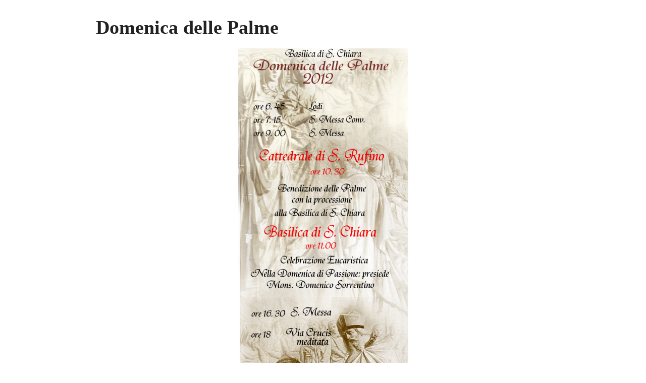

--- FILE ---
content_type: text/html; charset=UTF-8
request_url: https://www.assisisantachiara.it/domenica-delle-palme/?print=print
body_size: 368
content:
<html>
			<head><html>
			<head><title>Domenica delle Palme - Basilica di Santa Chiara in Assisi</title><link type="text/css" rel="stylesheet" href="https://www.assisisantachiara.it/wp-content/plugins/pdf-print/css/default.css" media="all" /><script>window.onload = function(){ window.print(); };</script><html>
			<head><html>
			<head><title>Domenica delle Palme - Basilica di Santa Chiara in Assisi</title><link type="text/css" rel="stylesheet" href="https://www.assisisantachiara.it/wp-content/plugins/pdf-print/css/default.css" media="all" /><script>window.onload = function(){ window.print(); };</script></head>
			<body class="pdfprnt_print ltr"><div id="content">					<div class="post">
						<div class="entry-header"><h1 class="entry-title">Domenica delle Palme</h1></div><div class="postmetadata"></div>						<div class="entry-content"><p style="text-align: center;"><a class="lightbox" title="Palme 2012" href="https://www.assisisantachiara.it/wp-content/uploads/2012/03/Palme-2012.bmp"><img class="aligncenter  wp-image-410" title="Palme 2012" alt="" src="https://www.assisisantachiara.it/wp-content/uploads/2012/03/Palme-2012.bmp" width="337" height="971" /></a></p>
</div>
					</div>
					</div></body>
		</html>